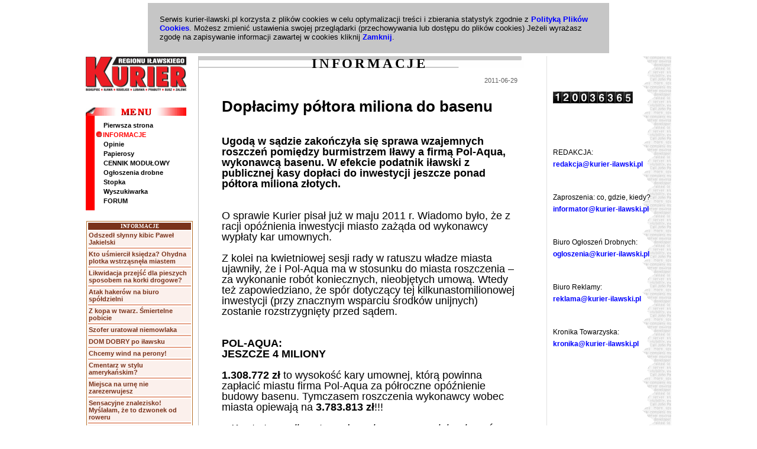

--- FILE ---
content_type: text/html
request_url: https://www.kurier-ilawski.pl/informacje/Doplacimy-poltora-miliona-do-basenu/3065
body_size: 7219
content:
<!DOCTYPE HTML PUBLIC "-//W3C//DTD HTML 4.01 Transitional//EN">
<html>
<head>
<meta http-equiv="content-type" content="text/html; charset=iso-8859-2" />
<meta http-equiv="content-language" content="pl-PL;pl" />
<meta http-equiv="expire" content="-1" />
<meta name="google-site-verification" content="jPW1Z1Jw_0GE1EQLEzYFHkHZ5uzi2_TmLoMnYGobQ4s" />
<meta name="google-translate-customization" content="4baf7592db0672ed-802221b072879bed-gee8b1700b076f306-15" />
<meta name="description" content="Ugodą w sądzie zakończyła się sprawa wzajemnych roszczeń pomiędzy burmistrzem Iławy a firmą Pol-Aqua, wykonawcą basenu. W efekcie podatnik iławski z publicznej kasy dopłaci do inwestycji jeszcze ponad półtora miliona złotych.O sprawie Kurier pisał już w maju... - kurier-ilawski.pl" />
<meta name="keywords" content="kurier iławski, kurier, Iława, Ilawa, gazeta, powiat iławski, Lubawa, Kisielice, Biskupiec, Zalewo, Susz, Olsztyn, Wydawnictwo, Tygodnik, media, prasa, reklama, artykuł, mazury, warmia, tygodnik lokalny, jezioro, jeziorak, las, galeria, centrum" />
<meta name="copyright" content="Kurier Iławski | ilawa.kurier-ilawski.pl" />
<meta name="robots" content="ALL" />
<meta name="revisit-after" content="1 day" />
<meta property="og:title" content="Dopłacimy półtora miliona do basenu"/>
<meta property="og:description" content="Ugodą w sądzie zakończyła się sprawa wzajemnych roszczeń pomiędzy burmistrzem Iławy a firmą Pol-Aqua, wykonawcą basenu. W efekcie podatnik iławski z publicznej kasy dopłaci do inwestycji jeszcze ponad półtora miliona złotych.O sprawie Kurier pisał już w maju..."/>
<meta property="og:image" content="http://www.kurier-ilawski.pl/db/img/04_Basen-Ilawa_1.jpg" />
<meta property="og:image" content="http://www.kurier-ilawski.pl/db/img/04_Basen-Ilawa_2.jpg" />
<meta property="og:image" content="http://www.kurier-ilawski.pl/db/img/04_Basen-Ilawa--OEG.jpg" />
<title>Dopłacimy półtora miliona do basenu | Kurier Iławski</title>
<link href="/nki.ico" rel="Shortcut icon">
<link rel="StyleSheet" href="/style.php" type="text/css">
<script language="javascript" type="text/javascript" src="/dzien.php">
</script>
<script type="text/javascript" language="JavaScript" src="/jquery.min.js"></script>
<script type="text/javascript" language="JavaScript" src="/jquery.carousellite_1.0.1.min.js"></script>
<script type="text/javascript" language="JavaScript" src="/cookie-agree.php"></script>
<script language="JavaScript" type="text/javascript">
<!--
// var key = ();
var form_okno = null;
function inteligo()
{
form_okno = window.open('/inteligo.php','','width=460,height=550,toolbars=no,resizeble="no",scrollbars=yes');
}
function printme(link)
{
form_okno = window.open('/print.php?id='+link,'','width=660,height=500,toolbars=no,resizeble=no,scrollbars=yes');
}
function show(patchid,windowName,actions)
{
 if(screen.availWidth <= 1024)
 {
   var xMinus = 380;
   var yMinus = 265;
 }
 if(screen.availWidth == 1280)
 {
   var xMinus = 520;
   var yMinus = 220;
 }
 if(screen.availWidth >= 1600)
 {
   var xMinus = 600;
   var yMinus = 180;
 }
 var xLeft = eval((screen.availWidth)/2-xMinus);
 var xTop = eval((screen.availHeight)/2-yMinus);
 var width=640;
 var height=480;
 var url = "/guestbookPreview.php?messageID=" + patchid;
  if(actions == 'guestbook2') {
   var width=640;
   var height=480;
   var xLeft = eval((screen.availWidth)/2-xMinus);
   var xTop = eval((screen.availHeight)/2-yMinus);
   var url = "/guestbookPreview.php?messageID=" + patchid;
 }
 parametry = "width=" + width + ",height=" + height + "toolbar=no,location=no,directories=no,status=no,menubar=no,scrollbars=yes,resizable=yes";
 window.open(url,windowName,parametry).moveTo(xTop,xLeft);
}
function nbchecked(blnchecked) {
   if(blnchecked) {
      document.getElementById("newsletterKI").style.display = "";
   } else {
      document.getElementById("newsletterKI").style.display = "none";
   }
}
//-->
</script>
</head>
<BODY link="black">
<div id="agreeCookies"></div>
<div id="fb-root"></div>
<script>(function(d, s, id) {
  var js, fjs = d.getElementsByTagName(s)[0];
  if (d.getElementById(id)) return;
  js = d.createElement(s); js.id = id;
  js.src = "//connect.facebook.net/pl_PL/all.js#xfbml=1";
  fjs.parentNode.insertBefore(js, fjs);
}(document, 'script', 'facebook-jssdk'));</script>
<table class="tlo" cellpadding=0 cellspacing=0 align="center" width="990">
<tr><td colspan=3></td></tr><tr>
    <td valign="top">
     <div><img SRC="/img/logo_m.gif" width="170" height="69" alt="Logo Kurier Iławski"></div><br>

     <!--<div style="padding-top:10px; padding-bottom:10px; padding-left:30px"><div style="height:1px; background-color:#CECECE; width:100%;"></div></div>  -->
         <table cellpadding=0 cellspacing=0 style="width:180px">
     <tr><td colspan=2><img SRC="/img/menup.gif" width="170" height="14"></td></tr>
     <tr><td width="15" height="160" bgcolor="red"></td>
         <td><table cellpadding=0 cellspacing=0 style="width:100%">      <tr>
          <td class="margin" style="height:16px"><a href="https://www.kurier-ilawski.pl/pierwsza" class="menua">Pierwsza strona</a></td>
        </tr>
      <tr>
          <td style="height:16px"><a href="https://www.kurier-ilawski.pl/informacje" class="menub"><img src="/img/here.gif" hspace="2" border="0">INFORMACJE</a></td>
        </tr>
      <tr>
          <td class="margin" style="height:16px"><a href="https://www.kurier-ilawski.pl/opinie" class="menua">Opinie</a></td>
        </tr>
      <tr>
          <td class="margin" style="height:16px"><a href="https://www.kurier-ilawski.pl/papierosy" class="menua">Papierosy</a></td>
        </tr>
      <tr>
          <td class="margin" style="height:16px"><a href="https://www.kurier-ilawski.pl/cennik" class="menua">CENNIK MODUŁOWY</a></td>
        </tr>
      <tr>
          <td class="margin" style="height:16px"><a href="https://www.kurier-ilawski.pl/drobne" class="menua">Ogłoszenia drobne</a></td>
        </tr>
      <tr>
          <td class="margin" style="height:16px"><a href="https://www.kurier-ilawski.pl/gazeta" class="menua">Stopka</a></td>
        </tr>
      <tr>
          <td class="margin" style="height:16px"><a href="https://www.kurier-ilawski.pl/szukaj" class="menua">Wyszukiwarka</a></td>
        </tr>
      <tr>
          <td class="margin" style="height:16px"><a href="https://www.kurier-ilawski.pl/forum" class="menua">FORUM</a></td>
        </tr>
 </table></td></tr></table>
<br /><table style="border:1px #B7712B solid" width="180" align=center>
<tr>
  <td style="font:bold 7pt tahoma,verdana; background-color:#7A331B;color:white; text-align:center">INFORMACJE</td>
</tr>
<tr>
   <td style="background-color:#FBF0EC"><a href="https://www.kurier-ilawski.pl/informacje/Odszedl-slynny-kibic-Pawel-Jakielski/6241" class="forumMain" title="Odszedł słynny kibic Paweł Jakielski">Odszedł słynny kibic Paweł Jakielski</a></td>
</tr>
<tr>
   <td style="background-color:#E6A288; height:1px"></td>
</tr>
<tr>
   <td style="background-color:#FBF0EC"><a href="https://www.kurier-ilawski.pl/informacje/Kto-usmiercil-ksiedza-Ohydna-plotka-wstrzasnela-miastem/6239" class="forumMain" title="Kto uśmiercił księdza? Ohydna plotka wstrząsnęła miastem">Kto uśmiercił księdza? Ohydna plotka wstrząsnęła miastem</a></td>
</tr>
<tr>
   <td style="background-color:#E6A288; height:1px"></td>
</tr>
<tr>
   <td style="background-color:#FBF0EC"><a href="https://www.kurier-ilawski.pl/informacje/Likwidacja-przejsc-dla-pieszych-sposobem-na-korki-drogowe/6240" class="forumMain" title="Likwidacja przejść dla pieszych sposobem na korki drogowe?">Likwidacja przejść dla pieszych sposobem na korki drogowe?</a></td>
</tr>
<tr>
   <td style="background-color:#E6A288; height:1px"></td>
</tr>
<tr>
   <td style="background-color:#FBF0EC"><a href="https://www.kurier-ilawski.pl/informacje/Atak-hakerow-na-biuro-spoldzielni/6235" class="forumMain" title="Atak hakerów na biuro spółdzielni">Atak hakerów na biuro spółdzielni</a></td>
</tr>
<tr>
   <td style="background-color:#E6A288; height:1px"></td>
</tr>
<tr>
   <td style="background-color:#FBF0EC"><a href="https://www.kurier-ilawski.pl/informacje/Z-kopa-w-twarz-Smiertelne-pobicie/6234" class="forumMain" title="Z kopa w twarz. Śmiertelne pobicie">Z kopa w twarz. Śmiertelne pobicie</a></td>
</tr>
<tr>
   <td style="background-color:#E6A288; height:1px"></td>
</tr>
<tr>
   <td style="background-color:#FBF0EC"><a href="https://www.kurier-ilawski.pl/informacje/Szofer-uratowal-niemowlaka/6233" class="forumMain" title="Szofer uratował niemowlaka">Szofer uratował niemowlaka</a></td>
</tr>
<tr>
   <td style="background-color:#E6A288; height:1px"></td>
</tr>
<tr>
   <td style="background-color:#FBF0EC"><a href="https://www.kurier-ilawski.pl/informacje/DOM-DOBRY-po-ilawsku/6232" class="forumMain" title="DOM DOBRY po iławsku">DOM DOBRY po iławsku</a></td>
</tr>
<tr>
   <td style="background-color:#E6A288; height:1px"></td>
</tr>
<tr>
   <td style="background-color:#FBF0EC"><a href="https://www.kurier-ilawski.pl/informacje/Chcemy-wind-na-perony/6230" class="forumMain" title="Chcemy wind na perony!">Chcemy wind na perony!</a></td>
</tr>
<tr>
   <td style="background-color:#E6A288; height:1px"></td>
</tr>
<tr>
   <td style="background-color:#FBF0EC"><a href="https://www.kurier-ilawski.pl/informacje/Cmentarz-w-stylu-amerykanskim/6229" class="forumMain" title="Cmentarz w stylu amerykańskim?">Cmentarz w stylu amerykańskim?</a></td>
</tr>
<tr>
   <td style="background-color:#E6A288; height:1px"></td>
</tr>
<tr>
   <td style="background-color:#FBF0EC"><a href="https://www.kurier-ilawski.pl/informacje/Miejsca-na-urne-nie-zarezerwujesz/6228" class="forumMain" title="Miejsca na urnę nie zarezerwujesz">Miejsca na urnę nie zarezerwujesz</a></td>
</tr>
<tr>
   <td style="background-color:#E6A288; height:1px"></td>
</tr>
<tr>
   <td style="background-color:#FBF0EC"><a href="https://www.kurier-ilawski.pl/informacje/Sensacyjne-znalezisko-Myslalam-ze-to-dzwonek-od-roweru/6227" class="forumMain" title="Sensacyjne znalezisko! Myślałam, że to dzwonek od roweru">Sensacyjne znalezisko! Myślałam, że to dzwonek od roweru</a></td>
</tr>
<tr>
   <td style="background-color:#E6A288; height:1px"></td>
</tr>
<tr>
   <td style="background-color:#FBF0EC"><a href="https://www.kurier-ilawski.pl/informacje/Adam-Zylinski-dementuje-plotki-Nigdzie-sie-nie-wybieram/6226" class="forumMain" title="Adam Żyliński dementuje plotki: Nigdzie się nie wybieram">Adam Żyliński dementuje plotki: Nigdzie się nie wybieram</a></td>
</tr>
<tr>
   <td style="background-color:#E6A288; height:1px"></td>
</tr>
<tr>
   <td style="background-color:#FBF0EC"><a href="https://www.kurier-ilawski.pl/informacje/Remont-wiaduktu-Toniemy-w-korkach/6224" class="forumMain" title="Remont wiaduktu: Toniemy w korkach">Remont wiaduktu: Toniemy w korkach</a></td>
</tr>
<tr>
   <td style="background-color:#E6A288; height:1px"></td>
</tr>
<tr>
   <td style="background-color:#FBF0EC"><a href="https://www.kurier-ilawski.pl/informacje/Dojechali-na-wstecznym/6225" class="forumMain" title="Dojechali na wstecznym">Dojechali na wstecznym</a></td>
</tr>
<tr>
   <td style="background-color:#E6A288; height:1px"></td>
</tr>
<tr>
   <td style="background-color:#FBF0EC"><a href="https://www.kurier-ilawski.pl/informacje/Lesna-Banda-/6223" class="forumMain" title="Leśna Banda! ">Leśna Banda! </a></td>
</tr>
<tr>
   <td style="background-color:#E6A288; height:1px"></td>
</tr>
<tr>
   <td style="background-color:#FBF0EC"><a href="https://www.kurier-ilawski.pl/informacje/Burmistrz-milioner/6222" class="forumMain" title="Burmistrz milioner">Burmistrz milioner</a></td>
</tr>
<tr>
   <td style="background-color:#E6A288; height:1px"></td>
</tr>
<tr>
   <td style="background-color:#FBF0EC"><a href="https://www.kurier-ilawski.pl/informacje/Szatan-w-rekach-aniolow/6221" class="forumMain" title="Szatan w rękach aniołów">Szatan w rękach aniołów</a></td>
</tr>
<tr>
   <td style="background-color:#E6A288; height:1px"></td>
</tr>
<tr>
   <td style="background-color:#FBF0EC"><a href="https://www.kurier-ilawski.pl/informacje/Skarga-na-szpital-Pytania-bez-odpowiedzi/6220" class="forumMain" title="Skarga na szpital. Pytania bez odpowiedzi">Skarga na szpital. Pytania bez odpowiedzi</a></td>
</tr>
<tr>
   <td style="background-color:#E6A288; height:1px"></td>
</tr>
<tr>
   <td style="background-color:#FBF0EC"><a href="https://www.kurier-ilawski.pl/informacje/Potwor-i-morderca-spod-matki-serca/6218" class="forumMain" title="Potwór i morderca spod matki serca">Potwór i morderca spod matki serca</a></td>
</tr>
<tr>
   <td style="background-color:#E6A288; height:1px"></td>
</tr>
<tr>
   <td style="background-color:#FBF0EC"><a href="https://www.kurier-ilawski.pl/informacje/Morderstwo-przy-tartaku/6217" class="forumMain" title="Morderstwo przy tartaku">Morderstwo przy tartaku</a></td>
</tr>
<tr>
   <td style="background-color:#E6A288; height:1px"></td>
</tr>
<tr>
   <td style="background-color:#F3D3C7; text-align:right"><a href="/informacje" class="forumMain" title="Więcej artykułów">Więcej...</a></td>
</tr>
</table>
                <br />
                       </TD>
       <td valign="top" class="mainpos">
              <table class="main" align="left" width="580" cellpadding=0 cellspacing=0>
              <tr>
                     <td class="maintitle"><a name="up"></A><h1 class="title" style="margin:0px">INFORMACJE</h1></td>
              </tr>
              <tr>
                     <td align="center"><table width="500px" cellpadding=0 cellspacing=0 align="center">
<tr height="6px">
   <td></td></tr>
<tr>
   <td class="tekst"><div style="font-size:8pt; color:#5F5F5F; text-align:right; margin-bottom:20px">2011-06-29</div><h1 class="tytul" style="margin-bottom:16px">Dopłacimy półtora miliona do basenu</h1><br>
<div class="duzy"><strong>Ugodą w sądzie zakończyła się sprawa wzajemnych roszczeń pomiędzy burmistrzem Iławy a firmą Pol-Aqua, wykonawcą basenu. W efekcie podatnik iławski z publicznej kasy dopłaci do inwestycji jeszcze ponad półtora miliona złotych.</strong><p><br>O sprawie Kurier pisał już w maju 2011 r. Wiadomo było, że z racji opóźnienia inwestycji miasto zażąda od wykonawcy wypłaty kar umownych. <p>Z kolei na kwietniowej sesji rady w ratuszu władze miasta ujawniły, że i Pol-Aqua ma w stosunku do miasta roszczenia &#8211; za wykonanie robót koniecznych, nieobjętych umową. Wtedy też zapowiedziano, że spór dotyczący tej kilkunastomilionowej inwestycji (przy znacznym wsparciu środków unijnych) zostanie rozstrzygnięty przed sądem.<p><br><strong>POL-AQUA:<br>JESZCZE 4 MILIONY</strong><p><strong>1.308.772 zł </strong>to wysokość kary umownej, którą powinna zapłacić miastu firma Pol-Aqua za półroczne opóźnienie budowy basenu. Tymczasem roszczenia wykonawcy wobec miasta opiewają na <strong>3.783.813 zł</strong>!!!<p><em>&#8211; Kwota ta wynika z tego, że wykonawca musiał wykonać roboty konieczne oraz ze wzrostu podatku VAT</em> &#8211; tłumaczy wiceburmistrz <strong>Mariola Zdrojewska</strong>. <em>&#8211; Pod koniec budowy była kontrola Państwowej Inspekcji Pracy, sanepidu i straży pożarnej. Okazało się, że nie wszystko spełnia aktualne warunki</em> [projekt obiektu wykonano w 2004 r. &#8211; red.]. <em>Trzeba było zrobić na przykład dodatkowe balustrady czy umywalki. Niedostosowanie projektu inwestycji do obecnych przepisów nie było więc winą wykonawcy. Pomimo tego uznaliśmy, że roszczenia te nie są do końca zasadne. Pol-Aqua wiedziała, że będziemy im naliczać kary umowne z powodu opóźnienia, dlatego wystąpiła do sądu, by rozpatrzyć tę sprawę.</em><p>Dlaczego jednak roszczenia wykonawcy na prawie 4 mln zł były dla władz miasta wiarygodne? Bo jak twierdzi wiceburmistrz, ratusz na bieżąco monitorował roboty konieczne, które wykonywała Pol-Aqua. Wszystko, zdaniem Marioli Zdrojewskiej, było zapisywane w dziennikach budowy, protokołach i wycenach.<p>Ostatecznie tego samego dnia, w którym otwierano Centrum Turystyczno-Rekreacyjne, 31 maja w wydziale cywilnym Sądu Rejonowego w Iławie pod przewodnictwem prezesa sądu <strong>Jerzego Skuzy</strong> odbyła się rozprawa ugodowa. Trwała 20 minut. Miasto reprezentował radca prawny <strong>Dariusz Obara</strong>.<p><br><strong>RATUSZ: <br>ZYSKALIŚMY</strong><p>Dotarliśmy do wypisu z protokołu rozprawy, gdzie zawarto wysokości roszczeń i ustalenia ugody: Pol-Aqua za opóźnienie budowy winna jest miastu jedynie 30 tys. zł (zamiast 1,3 mln zł &#8211; czyli mniej o prawie 1,3 mln), miasto zaś zapłaci wykonawcy 1.599.000 zł (zamiast 3,8 mln zł &#8211; mniej o prawie 2,2 mln).<p><em>&#8211; Ugoda jest dla miasta bardzo korzystna </em>&#8211; przekonuje Zdrojewska. <em>&#8211; Gdybyśmy sądzili się z wykonawcą, to nie dotrzymalibyśmy terminów zakończenia i rozliczenia inwestycji zawartych w umowie o dofinansowanie, w wyniku czego musielibyśmy zwrócić pozyskane fundusze unijne oraz wyłożyć duże pieniądze na kosztowne procesy, które mogłyby ciągnąć się latami.</em><p>Jak w swoim sprawozdaniu z rozprawy pisze radca Obara, sam wpis sądowy kosztować miałby 100 tys. zł, a powołanie biegłych &#8211; kolejne 200 tys. zł.<p><em>&#8211; Pomijając ustalenia ugody, wynagrodzenie wykonawcy będzie jeszcze pomniejszone o około 400 tysięcy złotych za roboty niewykonane </em>&#8211; kończy Zdrojewska.<p><div class="prawa"><strong>NATALIA ŻURALSKA</strong></div><p><img src="db/img/04_Basen-Ilawa_1.jpg" align="left" border="0" hspace="10" vspace="5"><br>Wiceburmistrz Iławy Mariola Zdrojewska na otwarciu Centrum Turystyczno-Rekreacyjnego<br><br clear=all><p><img src="db/img/04_Basen-Ilawa_2.jpg" align="left" border="0" hspace="10" vspace="5"><br clear=all><br><div class="srodek">Fragment wypisu z protokołu rozprawy ugodowej</div><p><hr><p><div class="ogromny"><strong>Basen zamknięty na tydzień. A potem może do wypłycenia</strong></div><p><div class="olbrzymi"><strong>Kłódka na początek lata</strong></div><p><br><strong>Remont miejskiej kotłowni i brak własnego ogrzewania wody spowodowały, że iławska pływalnia jest nieczynna. Dowiedzieliśmy się też, że szefostwo basenu przymierza się do wypłycenia jego części ze względu na małe dzieci.</strong><p><br>Iławska pływalnia nie ma własnego systemu ogrzewania wody, tylko jest podłączona pod miejską ciepłownię. Remont kotłowni spowodował, że basen był nieczynny od 27 czerwca do 1 lipca. Tak będzie co roku, bo corocznie iławska ciepłownia z początkiem lata wstrzymuje na tydzień pracę.<p>Dowiedzieliśmy się również, że część basenu ma zostać wypłycona, by mogły korzystać z niego również małe dzieci &#8211; to właśnie na stosunkowo małą przyjazność basenu dla rodzin z małymi dziećmi dostaliśmy najwięcej sygnałów.<p><em>&#8211; Jestem w trakcie rozmów z firmą, która miałaby to zrobić </em>&#8211; mówi <strong>Radosław Serafin</strong>, kierownik obiektu. <em>&#8211; Koszt wypłycenia basenu jest dość wysoki. Nie wiemy nawet, czy nasza pływalnia będzie spełniała określone warunki.</em><p>O tym, czy inwestycja będzie podjęta, napiszemy wtedy, gdy pojawią się konkrety.<p>Kierownik Serafin zaprzeczył, jakoby w czasie zamknięcia basenu dokonywane były na basenie jakiekolwiek naprawy.<p><div class="prawa"><strong>NATALIA ŻURALSKA</strong></div><p><img src="db/img/04_Basen-Ilawa--OEG.jpg" align="left" border="0" hspace="10" vspace="5"><br clear=all><br><div class="srodek">Czy ta cześć iławskiego basenu zostanie wypłycona? <br>Wstępne plany są, ale konkretów jeszcze brak<br></div><br></td>
</tr>
<tr>
   <td height="20px"></td></tr></table><table cellpadding=0 cellspacing=0 width="98%" align="center">
<tr><td class="tekst" style="font-size:8pt; color:#5F5F5F; padding-bottom:19px">&nbsp;&nbsp;2011-06-29</td><td style="font:10pt arial;color:black; text-align:right;padding-bottom:15px; padding-right:35px">&nbsp;<a href="http://www.facebook.com/sharer.php?u=http://www.kurier-ilawski.pl/informacje/Doplacimy-poltora-miliona-do-basenu/3065&p[title]=Doplacimy+poltora+miliona+do+basenu"  target='_blank' title="Dopłacimy półtora miliona do basenu - poleć znajomym na Facebook"><img src="/img/fc.png" border="0" style="padding-right:3px; padding-left:5px" align="absmiddle"></a>&nbsp;<a href="javascript:printme(3065);"><img src="/img/print.png" border=0 align="absmiddle"></a></td></tr></table><br>
<table cellpadding=0 cellspacing=0 width="98%" style="padding-bottom:60px; text-align: center; font: 16px georgia,'arial ce',arial">
<tr><td><div style="" target="_blank">Z komentarzami zapraszamy na <a href="/forum" target="blank">forum</a></div></td></tr>
</table>
</TD>
              </TR>
              <tr><td align="center"><a HREF="javascript:history.back()" class="menub"><img SRC="/img/back.gif" hspace=2 border=0 align="absmiddle">Wróć</A>&nbsp;&nbsp;&nbsp;<a HREF="#up" class="menub"><img SRC="/img/up.gif" hspace=2 border=0 align="absmiddle">Góra strony</A></TD></TR>
              <tr><td>              </td></tr>
              </TABLE>
    </TD>
        <td valign="top" class="rightcol" width="170">
                    <div class="counter"><img src="/imgs/1.gif" align=top alt="1"><img src="/imgs/2.gif" align=top alt="2"><img src="/imgs/0.gif" align=top alt="0"><img src="/imgs/0.gif" align=top alt="0"><img src="/imgs/3.gif" align=top alt="3"><img src="/imgs/6.gif" align=top alt="6"><img src="/imgs/3.gif" align=top alt="3"><img src="/imgs/6.gif" align=top alt="6"><img src="/imgs/5.gif" align=top alt="5"></div>
                <table width="200" cellpadding=0 cellspacing=0 align="center">
<tr height="20px">
   <td></td></tr>
<tr>
   <td class="tekst">
<br clear=all> <br><br>REDAKCJA:<br><a href="mailto:redakcja@kurier-ilawski.pl"> redakcja@kurier-ilawski.pl </a><br><br><br>Zaproszenia: co, gdzie, kiedy?<br><a href="mailto:informator@kurier-ilawski.pl"> informator@kurier-ilawski.pl </a><br><br><br>Biuro Ogłoszeń Drobnych:<br><a href="mailto:drobne@kurier-ilawski.pl"> ogloszenia@kurier-ilawski.pl </a><br><br><br>Biuro Reklamy: <br><a href="mailto:reklama@kurier-ilawski.pl"> reklama@kurier-ilawski.pl </a><br><br><br>Kronika Towarzyska:<br><a href="mailto:kronika@kurier-ilawski.pl"> kronika@kurier-ilawski.pl </a><br><br><br><br clear=all></td>
</tr>
<tr>
   <td height="20px"></td></tr></table>          <br /><br />
    </td>
</tr>
</TABLE>
<!--<div class="copy" style="padding-bottom:10px;"><hr size="1" style="color:#CECECE; width:790px; padding-bottom:5px"></div>-->
<div class="copy"><hr size="1" style="color:#CECECE; width:790px"><a href="/pierwsza" class="menua">Pierwsza strona</a>&nbsp;|&nbsp;<a href="/informacje" class="menub">INFORMACJE</a>&nbsp;|&nbsp;<a href="/opinie" class="menua">Opinie</a>&nbsp;|&nbsp;<a href="/papierosy" class="menua">Papierosy</a>&nbsp;|&nbsp;<a href="/cennik" class="menua">CENNIK MODUŁOWY</a>&nbsp;|&nbsp;<a href="/drobne" class="menua">Ogłoszenia drobne</a>&nbsp;|&nbsp;<a href="/gazeta" class="menua">Stopka</a>&nbsp;|&nbsp;<a href="/szukaj" class="menua">Wyszukiwarka</a><br><a href="/forum" class="menua">FORUM</a>&nbsp;|&nbsp;<div class="copy"><span class="red"><STRONG>E-mail:</STRONG></SPAN> <a href="mailto:redakcja@kurier-ilawski.pl">redakcja@kurier-ilawski.pl</a>, <a href="mailto:reklama@kurier-ilawski.pl">reklama@kurier-ilawski.pl</a>, <a href="mailto:ogloszenia@kurier-ilawski.pl">ogloszenia@kurier-ilawski.pl</a></div>
<div class="copy">Copyright &copy; 2001-2026 - <span class="web">Kurier Iławski. Wszystkie prawa zastrzeżone.</span></div>
<br />
<script>
  (function(i,s,o,g,r,a,m){i['GoogleAnalyticsObject']=r;i[r]=i[r]||function(){
  (i[r].q=i[r].q||[]).push(arguments)},i[r].l=1*new Date();a=s.createElement(o),
  m=s.getElementsByTagName(o)[0];a.async=1;a.src=g;m.parentNode.insertBefore(a,m)
  })(window,document,'script','//www.google-analytics.com/analytics.js','ga');
  ga('create', 'UA-42457278-1', 'kurier-ilawski.pl');
  ga('send', 'pageview');
</script>
<script type="text/javascript">

  var _gaq = _gaq || [];
  _gaq.push(['_setAccount', 'UA-16254877-4']);
  _gaq.push(['_setDomainName', '.kurier-ilawski.pl']);
  _gaq.push(['_trackPageview']);

  (function() {
    var ga = document.createElement('script'); ga.type = 'text/javascript'; ga.async = true;
    ga.src = ('https:' == document.location.protocol ? 'https://ssl' : 'http://www') + '.google-analytics.com/ga.js';
    var s = document.getElementsByTagName('script')[0]; s.parentNode.insertBefore(ga, s);
  })();

</script>
</BODY>
</HTML>


--- FILE ---
content_type: text/javascript; charset: ISO-8859-2
request_url: https://www.kurier-ilawski.pl/cookie-agree.php
body_size: 1274
content:
(function(jQuery) {
    jQuery.cookie = function(key, value, options) {
        if (arguments.length > 1 && (!/Object/.test(Object.prototype.toString.call(value)) || value === null || value === undefined)) {
            options = jQuery.extend({}, options);

            if (value === null || value === undefined) {
                options.expires = -1;
            }

            if (typeof options.expires === 'number') {
                var days = options.expires, t = options.expires = new Date();
                t.setDate(t.getDate() + days);
            }

            value = String(value);

            return (document.cookie = [
                encodeURIComponent(key), '=', options.raw ? value : encodeURIComponent(value),
                options.expires ? '; expires=' + options.expires.toUTCString() : '', // use expires attribute, max-age is not supported by IE
                options.path    ? '; path=' + options.path : '',
                options.domain  ? '; domain=' + options.domain : '',
                options.secure  ? '; secure' : ''
            ].join(''));
        }

        options = value || {};
        var decode = options.raw ? function(s) { return s; } : decodeURIComponent;

        var pairs = document.cookie.split('; ');
        for (var i = 0, pair; pair = pairs[i] && pairs[i].split('='); i++) {
            if (decode(pair[0]) === key) return decode(pair[1] || ''); // IE saves cookies with empty string as "c; ", e.g. without "=" as opposed to EOMB, thus pair[1] may be undefined
        }
        return null;
    };
})(jQuery);

jQuery(document).ready(function(){

    if( jQuery.cookie("kurier-ilawski-cookies") != '1'){

        jQuery(document.body).append('<div id="agreeCookies"></div>');
        jQuery("#agreeCookies").css({
            'position':'relative',
            'font-family':'Trebuchet MS, sans-serif',
            'background':'#C6C6C6',
            'color':'#000',
            'padding':'20px',
            'font-size':'13px',
            'z-index':'1150',
            'margin':'0 auto 5px',
            'width':'740px'
        });

        jQuery("#agreeCookies").html("Serwis kurier-ilawski.pl korzysta z plików cookies w celu optymalizacji treści i zbierania statystyk zgodnie z <a href=\"/czytaj/Polityka-plikow-cookies/3658\">Polityką Plików Cookies</a>. Możesz zmienić ustawienia swojej przeglądarki (przechowywania lub dostępu do plików cookies) Jeżeli wyrażasz zgodę na zapisywanie informacji zawartej w cookies kliknij <a href='#' id='closeCookie'>Zamknij</a>.");

        jQuery("#closeCookie").click( function(){

            jQuery.ajaxSetup({
                url: 'rezultat.html'
            });

            jQuery.ajax({
              data: {
                domena: document.location.host
              },
              success: function (dane) {

                  jQuery("#agreeCookies").css('display','none');

                  $.cookie("kurier-ilawski-cookies", 1, { expires: 3650 });

                  var date = new Date();
                  date.setTime(date.getTime()+(365*24*60*60*50));
                  document.cookie = "kurier-ilawski-cookies=1; expires="+date.toGMTString()+"; path=/; domain=."+dane.domena_glowna;

              }
            });

        });
    }
});
